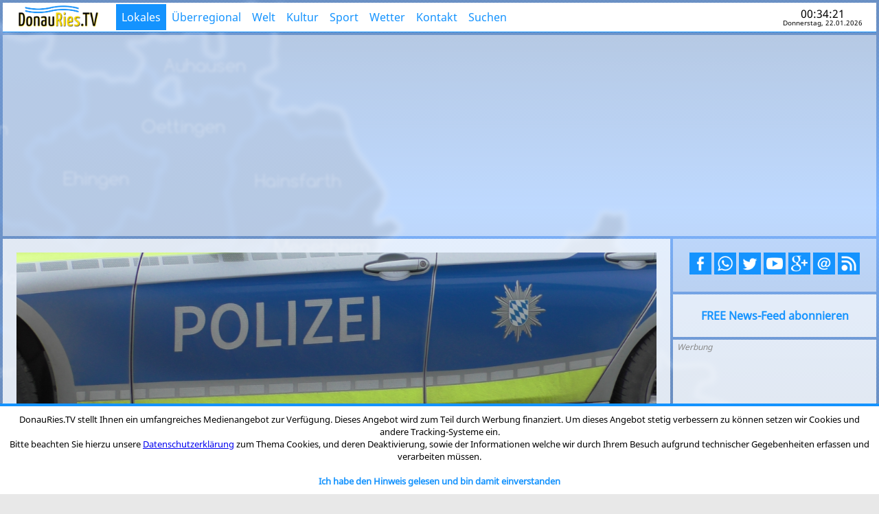

--- FILE ---
content_type: text/html; charset=UTF-8
request_url: http://donauries.tv/a.php?i=7004&t=Trickdiebstaehle_auf_Supermarktparkplatz__Taeter_koennen_fluechten
body_size: 6434
content:
<!DOCTYPE HTML>
<html>
	<head>
		<meta charset="UTF-8">
		<meta name="viewport" content="width=device-width, initial-scale=1">
		<link rel="icon" type="image/gif" href="/favicon.gif">
		<link rel="shortcut icon" type="image/gif" href="/favicon.gif">
		<link rel="stylesheet" href="/style.css">
		<link rel="stylesheet" href="/lightbox.css">
		<meta property="og:image" content="https://cdn.donauries.tv/dg.php?th=1&fdid=27920" />
<meta name="twitter:image:src" content="https://cdn.donauries.tv/dg.php?th=1&fdid=27920" />
<meta property="og:image:type" content="image/jpeg" />
					<meta property="og:title" content="Trickdiebstähle auf Supermarktparkplatz - Täter können flüchten" />
					<meta property="og:description" content="14.01.2020 - Donauwörth - Eine 52-jährige Genderkingerin befand sich am 13.01.2020, um 18.00 Uhr, auf dem Parkplatz eines Verbrauchermarktes im Neurieder Weg. Als sie gerade ihre Einkäufe im Fahrzeug verstaute, ging ein Mann" />
					<meta property="og:url" content="https://DonauRies.TV/a.php?i=7004&t=Trickdiebstaehle_auf_Supermarktparkplatz__Taeter_koennen_fluechten" />
					<meta property="og:site_name" content="DonauRies.TV" />
					<meta property="article:publisher" content="https://www.facebook.com/DonauRies.TV" />
					<meta name="description" content="14.01.2020 - Donauwörth - Eine 52-jährige Genderkingerin befand sich am 13.01.2020, um 18.00 Uhr, auf dem Parkplatz eines Verbrauchermarktes im Neurieder Weg. Als sie gerade ihre Einkäufe im Fahrzeug verstaute, ging ein Mann" />
					<meta name="keywords" content="zeugensuche, kaufland, trickdiebstahl, diebstahl, supermarkt, Donauwörth" />
					<meta name="news_keywords" content="zeugensuche, kaufland, trickdiebstahl, diebstahl, supermarkt, Donauwörth" />
					<title>DonauRies.TV - Trickdiebstähle auf Supermarktparkplatz - Täter können flüchten</title>
						<meta name="twitter:card" content="summary_large_image" />
		<meta name="twitter:site" content="@DonauRiesTV" />
		<script async src="//pagead2.googlesyndication.com/pagead/js/adsbygoogle.js"></script>
		<script>(adsbygoogle = window.adsbygoogle || []).push({google_ad_client: "ca-pub-3839769248900174",enable_page_level_ads: true});</script>
		<script>
			setInterval(function(){
				document.getElementById('basemaindiv').style.maxWidth = '1400px';
				document.getElementById('basemaincell').style.maxWidth = '1092px';
			}, 1000);
		</script>
	</head>
	<body>
		<noscript>
			<div style="width:100%;text-align:center;padding:6px;background-color:#FF8888;color:#000000;"><br><b>Javascript ist in Ihrem Webbrowser nicht aktiv!</b><br><br>Schade, das Sie Javascript nicht aktiviert haben. Damit würde diese Webseite <b>viel besser</b> aussehen!<br><br></div>
		</noscript>
		<div id="basemaindiv" style="vertical-align:top;text-align:left;margin: 0 auto;max-width:1400px !important;">
			<div style="padding:4px;padding-bottom:3px;">
				<div class="menuhead">
					<table cellspacing=0 cellpadding=0 style="width:100%;"><tr><td>
						<div style="display:inline-block;vertical-align:middle;text-align:center;padding-right:20px;"><a href="/index.php"><img src="/syspic/donauriestv.png" style="border:none;max-height:36px;"></a></div>
						<div style="display:inline-block;vertical-align:middle;text-align:center;">
							<a class="menu mactive" href="/lokales.php"><h1>Lokales</h1></a><a class="menu" href="/ueberregional.php"><h1>Überregional</h1></a><a class="menu" href="/welt.php"><h1>Welt</h1></a><a class="menu" href="/kultur.php"><h1>Kultur</h1></a><a class="menu" href="/sport.php"><h1>Sport</h1></a><a class="menu" href="/wetter.php"><h1>Wetter</h1></a><a class="menu" href="/kontakt.php"><h1>Kontakt</h1></a><a class="menu" href="/suche.php"><h1>Suchen</h1></a>						</div>
					</td><td style="text-align:right;">
						<div class="clockdate"><div id="xclock" style=""></div><div id="xdate" style="margin-top:-4px;font-size:0.6em;"></div></div>
						<script type="text/javascript">
							function ClockDate_Update(){
								var TDate = new Date();
								var THour = TDate.getHours(); if(THour < 10){THour = '0' + THour;};
								var TMin = TDate.getMinutes(); if(TMin < 10){TMin = '0' + TMin;};
								var TSec = TDate.getSeconds(); if(TSec < 10){TSec = '0' + TSec;};
								var TDay = TDate.getDate(); if(TDay < 10){TDay = '0' + TDay;};
								var TMon = TDate.getMonth() + 1; if(TMon < 10){TMon = '0' + TMon;};
								var TYear = TDate.getFullYear();
								var TDayName = '';
								switch(TDate.getDay()){
									case 0: TDayName = 'Sonntag'; break;
									case 1: TDayName = 'Montag'; break;
									case 2: TDayName = 'Dienstag'; break;
									case 3: TDayName = 'Mittwoch'; break;
									case 4: TDayName = 'Donnerstag'; break;
									case 5: TDayName = 'Freitag'; break;
									case 6: TDayName = 'Samstag'; break;
								};
								document.getElementById('xclock').innerHTML = THour + ':' + TMin + ':' + TSec;
								document.getElementById('xdate').innerHTML = TDayName + ', ' + TDay + '.' + TMon + '.' + TYear;
							};
							window.setInterval("ClockDate_Update()", 250);
						</script>
					</td></tr></table>
				</div>
								<div style="vertical-align:middle;text-align:center;background-color:rgba(255,255,255,0.5);color:#000000;margin-bottom:4px;padding:4px;height:120px;overflow:hidden;">
					<script async src="//pagead2.googlesyndication.com/pagead/js/adsbygoogle.js"></script>
					<ins class="adsbygoogle" style="display:inline-block;min-width:100px;max-width:1000px;width:100%;height:100px" data-ad-client="ca-pub-3839769248900174" data-ad-slot="5088480242" data-ad-format="auto"></ins>
					<script>(adsbygoogle = window.adsbygoogle || []).push({});</script>
									</div>
				<div class="table">
					<div class="row">
						<div id="basemaincell" class="cella">
		<div class="cellad" style="overflow:hidden;">
							<div class="articleimage" style="background-image:url('//cdn.donauries.tv/dg.php?fdid=27920');background-repeat:no-repeat;background-position:center center;background-size:cover;"></div>
				<small><i>Bild: (Symbolbild) BGB-Movie.de</i></small><br><br>
						14.01.2020 - 21:41 - Donauwörth			<h2><a href="https://DonauRies.TV/a.php?i=7004&t=Trickdiebstaehle_auf_Supermarktparkplatz__Taeter_koennen_fluechten">Trickdiebstähle auf Supermarktparkplatz - Täter können flüchten</a></h2>
			<p></p><p>Eine 52-j&auml;hrige Genderkingerin befand sich am 13.01.2020, um 18.00 Uhr, auf dem Parkplatz eines Verbrauchermarktes im Neurieder Weg. Als sie gerade ihre Eink&auml;ufe im Fahrzeug verstaute, ging ein Mann auf sie zu und bat darum, ihm den Weg nach N&uuml;rnberg auf einer mitgebrachten Landkarte zu zeigen. Die 52-J&auml;hrige hatte ihre Handtasche im Kindersitz des Wagens abgelegt.

</p><p>W&auml;hrend sie dem Mann den Weg auf der Karte zeigte, entnahm ein zweiter Tatverd&auml;chtiger den Geldbeutel samt Bargeld und allen Papieren aus der offenen Handtasche. Als die Gesch&auml;digte nach kurzer Zeit bemerkte, dass ihre Geldb&ouml;rse fehlt, hatten sich die beiden M&auml;nner bereits in unbekannte Richtung entfernt. Auch ein weiterer Zeuge konnte die Beiden nicht mehr auffinden.

</p><p>Der erste Tatverd&auml;chtige wird als

<ul>
	<li>1,80m gro&szlig;,</li>
	<li>ca. 25 Jahre,</li>
	<li>kr&auml;ftige Statur</li>
</ul>

</p><p>und der zweite Tatverd&auml;chtige als

<ul>
	<li>1,70m gro&szlig;,</li>
	<li>ca. 35 Jahre,</li>
	<li>hagere Statur</li>
</ul>

</p><p>beschrieben. Beide waren den Angaben zufolge Osteurop&auml;er.

</p><p>Polizeilicherseits wurde eine Anzeige wegen Diebstahls aufgenommen. Wie im Rahmen der Ermittlungen bekannt wurde, ereignete sich bereits zuvor, gegen 16.20 Uhr, an gleicher &Ouml;rtlichkeit ein Tatversuch mit selber Vorgehensweise. Hier lie&szlig; sich eine 65-j&auml;hrige Oberndorferin allerdings nicht vom Fahrzeug weglocken.

</p><p>Wer sachdienliche Hinweise geben kann, wird gebeten, sich unter der Telefonnummer 0906-70 66 70 mit der Polizeiinspektion Donauw&ouml;rth in Verbindung zu setzen.
</p>			<div style="font-size:small;">Quelle: Polizeiinspektion Donauwörth</div>
						<span style="clear:left;display:block;"></span>
		</div>
		<div class="cellad" style="margin-top:4px;">
			<a class="taglink" href="/suche.php?s=zeugensuche">zeugensuche</a> <a class="taglink" href="/suche.php?s=kaufland">kaufland</a> <a class="taglink" href="/suche.php?s=trickdiebstahl">trickdiebstahl</a> <a class="taglink" href="/suche.php?s=diebstahl">diebstahl</a> <a class="taglink" href="/suche.php?s=supermarkt">supermarkt</a> <a class="taglink" href="/suche.php?s=donauwörth">donauwörth</a> 		</div>
		<div class="cellad" style="margin-top:4px;background-color:rgba(255,255,255,0.5);color:#000000;margin-bottom:4px;padding:4px;height:120px;overflow:hidden;">
		<script async src="//pagead2.googlesyndication.com/pagead/js/adsbygoogle.js"></script>
		<ins class="adsbygoogle" style="display:inline-block;min-width:100px;max-width:1000px;width:100%;height:100px" data-ad-client="ca-pub-3839769248900174" data-ad-slot="5088480242" data-ad-format="auto"></ins>
		<script>(adsbygoogle = window.adsbygoogle || []).push({});</script>
	</div>
	<div class="cellad" style="margin-top:4px;background-color:rgba(255,255,255,0.5);">
		<div class="table"><div class="row"><div class="cell50">	<div style="position:relative;margin:10px;background-color:#FFFFFF;max-height:309px;overflow:hidden;">
		<a href="/a.php?i=7149&t=Dosenbier_bringt_Mann_Anzeige_ein" style="text-decoration:none;color:#000000;">
		<div class="listimage" style="background-image:url('//cdn.donauries.tv/dg.php?th=1&fdid=31718');background-repeat:no-repeat;background-position:center center;background-size:cover;"></div>
		<div style="padding:10px;"><b>Dosenbier bringt Mann Anzeige ein</b></div>
		<div style="padding:10px;font-size:small;max-height:108px;overflow:hidden;">
			<div style="position:relative;width:100%;height:80%;max-height:65px;">In einem Verbrauchermarkt in der Nördlinger Straße wurde gestern Nachmittag ein Ladendieb geschnappt. Der Detektiv hatte zuvor beobachtet, wie ein Mann eine Dose Bier im Wert von 1,49 Euro in seine Jackentasche steckte. Er verließ anschließend den Kassenbereich, ohne zu bezahlen. Da der Dieb kein Ausweispapier bei sich hatte, mussten ihn die hinzugerufenen Beamten mitnehmen. Erst nachdem die Identität des 37-jährigen und bereits mehrfach wegen Diebstahl vorbelasteten Mannes geklärt war, konnte er wieder auf freien Fuß gesetzt werden.
</div>
		</div>
		</a>
	</div>
</div><div class="cell50">	<div style="position:relative;margin:10px;background-color:#FFFFFF;max-height:309px;overflow:hidden;">
		<a href="/a.php?i=7112&t=Polizei_sucht_Holzdieb" style="text-decoration:none;color:#000000;">
		<div class="listimage" style="background-image:url('//cdn.donauries.tv/dg.php?th=1&fdid=25398');background-repeat:no-repeat;background-position:center center;background-size:cover;"></div>
		<div style="padding:10px;"><b>Polizei sucht Holzdieb</b></div>
		<div style="padding:10px;font-size:small;max-height:108px;overflow:hidden;">
			<div style="position:relative;width:100%;height:80%;max-height:65px;">In der Zeit zwischen Mittwoch, 14.00 Uhr und Freitag, 06.00 Uhr wurden in Otting 25 Raummeter Fichtenholz entwendet. Das Holz war am Ortsrand von Otting, direkt neben der Fahrbahn in Richtung Staatsstraße 2214 / Fünfstetten gelagert. Die Fichtenstämme waren teilweise mit Leuchtfarbe und der Aufschrift "UPM" markiert.

Aufgrund der Spuren kann davon ausgegangen werden, dass das Holz mittels eines Krans / Greifers aufgeladen und anschließend mit einem größeren Fahrzeug, vermutlich Lkw oder Traktor mit Zwillingsbereifung, abtransportiert wurde.

Vom 20. auf 21. Januar fand bereits ein gleichgelagerter Fall im Stadtwald Wemding statt. Auch hier wurden ca. 30 Ster Fichtenindustrieholz von einem Lagerplatz neben der Staatsstraße 2214 entwendet.

Wer diesbezüglich Hinweise geben kann, soll sich bitte mit der Polizeiinspektion Donauwörth unter Tel. 0906/706670 in Verbindung setzen.
</div>
		</div>
		</a>
	</div>
</div></div><div class="row"><div class="cell50">	<div style="position:relative;margin:10px;background-color:#FFFFFF;max-height:309px;overflow:hidden;">
		<a href="/a.php?i=7109&t=3_Kinder_begehen_Ladendiebstahl_am_Fotodrucker" style="text-decoration:none;color:#000000;">
		<div class="listimage" style="background-image:url('//cdn.donauries.tv/dg.php?th=1&fdid=17593');background-repeat:no-repeat;background-position:center center;background-size:cover;"></div>
		<div style="padding:10px;"><b>3 Kinder begehen Ladendiebstahl am Fotodrucker</b></div>
		<div style="padding:10px;font-size:small;max-height:108px;overflow:hidden;">
			<div style="position:relative;width:100%;height:80%;max-height:65px;">Am 31.01.2020, um 16.20 Uhr wurden 3 Kinder im Alter von 11 und 13 Jahren beobachtet, wie sie in einem Drogeriemarkt in Nördlingen etwa 50 Bilder am Fotodrucker ausdrucken und die Quittungen hierfür in den Mülleimer warfen bzw. in den Regalen verstecken. Die Bilder hatten einen Wert von 12.--euro und wurden von den Kindern nicht bezahlt. Sie wurden zur Dienststelle verbracht und dort von ihren Eltern abgeholt.
</div>
		</div>
		</a>
	</div>
</div><div class="cell50">	<div style="position:relative;margin:10px;background-color:#FFFFFF;max-height:309px;overflow:hidden;">
		<a href="/a.php?i=7063&t=Kripo_kann_drei_junge_Serieneinbrecher_festnehmen" style="text-decoration:none;color:#000000;">
		<div class="listimage" style="background-image:url('//cdn.donauries.tv/dg.php?th=1&fdid=18128');background-repeat:no-repeat;background-position:center center;background-size:cover;"></div>
		<div style="padding:10px;"><b>Kripo kann drei junge Serieneinbrecher festnehmen</b></div>
		<div style="padding:10px;font-size:small;max-height:108px;overflow:hidden;">
			<div style="position:relative;width:100%;height:80%;max-height:65px;">Drei Männer, welche für eine Vielzahl von Einbrüchen im südbayerischen Raum verantwortlich sein sollen, konnte die Kriminalpolizei Augsburg bereits Ende Dezember 2019 festnehmen. Die Männer sitzen seitdem in Haft.

Im Oktober und November 2019 kam es in vier bayerischen Landkreisen (Augsburg, Rosenheim, Landshut, Garmisch-Partenkirchen) zu acht Einbrüchen, bei welchen die Einbrecher Wertsachen in Höhe von circa 80.000 Euro erbeuten konnten. Zudem wurde ein Gesamtsachschaden von circa 6.000 Euro verursacht.

Die jeweiligen Geschädigten hatten zuvor Wertsachen (Uhren, Schmuck und Münzen) bei einer Online Plattform angeboten und dabei zum Teil ihre vollständige Anschrift veröffentlicht. So fanden die Einbrecher vermutlich geeignete Objekte mit Aussicht auf Beute.

Im Rahmen von umfangreichen Ermittlungen und enger Zusammenarbeit des Polizeipräsidiums Schwaben Nord mit den Polizeipräsidien</div>
		</div>
		</a>
	</div>
</div></div><div class="row"><div class="cell50">	<div style="position:relative;margin:10px;background-color:#FFFFFF;max-height:309px;overflow:hidden;">
		<a href="/a.php?i=7022&t=Trio_klaut_Parfum_fuer_ueber_2_300__" style="text-decoration:none;color:#000000;">
		<div class="listimage" style="background-image:url('//cdn.donauries.tv/dg.php?th=1&fdid=10206');background-repeat:no-repeat;background-position:center center;background-size:cover;"></div>
		<div style="padding:10px;"><b>Trio klaut Parfum für über 2.300 €</b></div>
		<div style="padding:10px;font-size:small;max-height:108px;overflow:hidden;">
			<div style="position:relative;width:100%;height:80%;max-height:65px;">Wie aufgrund einer Auswertung des Überwachungsmaterials erst jetzt bekannt wurde, ereignete sich bereits am 11.01.2020, um 12.10 Uhr, in einem Drogeriemarkt in der Dillinger Straße ein folgenschwerer Diebstahl. Ein männliches Täter-Trio entwendete dort hochwertige Parfumflaschen im Gesamtwert von rund 2.340 EUR und entfernte sich nach der Tatausführung in unbekannte Richtung. Polizeilicherseits läuft bereits ein Ermittlungsverfahren wegen schweren Bandendiebstahls. Wer sachdienliche Hinweise geben kann, wird gebeten, sich unter der Telefonnummer 0906-70 66 70 mit der Polizeiinspektion Donauwörth in Verbindung zu setzen.
</div>
		</div>
		</a>
	</div>
</div><div class="cell50">	<div style="position:relative;margin:10px;background-color:#FFFFFF;max-height:309px;overflow:hidden;">
		<a href="/a.php?i=6909&t=Tat_und_Tatort_nach_500Kg_Kabeldiebstahl_ermittelt" style="text-decoration:none;color:#000000;">
		<div class="listimage" style="background-image:url('//cdn.donauries.tv/dg.php?th=1&fdid=29166');background-repeat:no-repeat;background-position:center center;background-size:cover;"></div>
		<div style="padding:10px;"><b>Tat und Tatort nach 500Kg Kabeldiebstahl ermittelt</b></div>
		<div style="padding:10px;font-size:small;max-height:108px;overflow:hidden;">
			<div style="position:relative;width:100%;height:80%;max-height:65px;">Wie bereits am 29.11.2019 durch die Polizeiinspektion Donauwörth mitgeteilt wurde, konnten im Rahmen einer Verkehrskontrolle ca. 500 kg Kupferkabelabschnitte in einem Pkw aufgefunden werden. Da durch die Fahrzeuginsassen - zwei Männer und eine Frau - die Herkunft nicht plausibel erklärt werden konnte, wurde das Kabelmaterial vorläufig sichergestellt.

Die geführten Ermittlungen erbrachten nun, dass die Kupferkabel von einem Recyclingunternehmen aus dem Landkreis Dillingen stammten. Die kontrollierten Fahrzeuginsassen verschafften sich Zutritt zum Betriebsgelände, entwendeten dort die Kupferkabel und wurden auf dem Nachhauseweg durch eine Streifenbesatzung zuerst verdachtsunabhängig kontrolliert. Gegen die drei rumänischen Staatsangehörigen wurde durch die PI Donauwörth ein Ermittlungsverfahren wegen Bandendiebstahl eingeleitet.
</div>
		</div>
		</a>
	</div>
</div></div>	</div>
	</div>
						</div>
						<div class="cellb">
							<div class="cellbd" style="margin-bottom:4px;text-align:center;background-color:rgba(255,255,255,0.5);">
																	<a target="_blank" href="https://www.facebook.com/sharer/sharer.php?u=https%3A%2F%2FDonauRies.TV%2Fa.php%3Fi%3D7004%26t%3DTrickdiebstaehle_auf_Supermarktparkplatz__Taeter_koennen_fluechten" style="margin:0px;padding:0px;display:inline-block;width:32px;height:32px;background-color:#1493FE;background-image:url('/syspic/facebook.png');background-repeat:no-repeat;background-position:center center;background-size:24px 24px;"></a>
									<a target="_blank" href="whatsapp://send?text=https%3A%2F%2FDonauRies.TV%2Fa.php%3Fi%3D7004%26t%3DTrickdiebstaehle_auf_Supermarktparkplatz__Taeter_koennen_fluechten" style="margin:0px;padding:0px;display:inline-block;width:32px;height:32px;background-color:#1493FE;background-image:url('/syspic/whatsapp.png');background-repeat:no-repeat;background-position:center center;background-size:24px 24px;"></a>
									<a target="_blank" href="https://twitter.com/intent/tweet?source=http%3A%2F%2FDonauRies.TV&text=https%3A%2F%2FDonauRies.TV%2Fa.php%3Fi%3D7004%26t%3DTrickdiebstaehle_auf_Supermarktparkplatz__Taeter_koennen_fluechten" style="margin:0px;padding:0px;display:inline-block;width:32px;height:32px;background-color:#1493FE;background-image:url('/syspic/twitter.png');background-repeat:no-repeat;background-position:center center;background-size:24px 24px;"></a>
									<a target="_blank" href="https://www.youtube.com/playlist?list=PL8aTW4TR76GxnIMDYxuGH1YHx3hbMZQNy" style="margin:0px;padding:0px;display:inline-block;width:32px;height:32px;background-color:#1493FE;background-image:url('/syspic/youtube.png');background-repeat:no-repeat;background-position:center center;background-size:24px 24px;"></a>
									<a target="_blank" href="https://plus.google.com/share?url=https%3A%2F%2FDonauRies.TV%2Fa.php%3Fi%3D7004%26t%3DTrickdiebstaehle_auf_Supermarktparkplatz__Taeter_koennen_fluechten" style="margin:0px;padding:0px;display:inline-block;width:32px;height:32px;background-color:#1493FE;background-image:url('/syspic/googleplus.png');background-repeat:no-repeat;background-position:center center;background-size:24px 24px;"></a>
									<a target="_blank" href="mailto:?subject=&body=https%3A%2F%2FDonauRies.TV%2Fa.php%3Fi%3D7004%26t%3DTrickdiebstaehle_auf_Supermarktparkplatz__Taeter_koennen_fluechten" style="margin:0px;padding:0px;display:inline-block;width:32px;height:32px;background-color:#1493FE;background-image:url('/syspic/email.png');background-repeat:no-repeat;background-position:center center;background-size:24px 24px;"></a>
									<a href="/feed.php" style="margin:0px;padding:0px;display:inline-block;width:32px;height:32px;background-color:#1493FE;background-image:url('/syspic/rss_w.png');background-repeat:no-repeat;background-position:center center;background-size:24px 24px;"></a>
															</div>
							<div class="cellbd" style="margin-bottom:4px;">
								<center><a class="xlink" href="feed.php">FREE News-Feed abonnieren</a></center>
							</div>
														<div class="cellbd" style="margin-bottom:4px;position:relative;">
												<script async src="//pagead2.googlesyndication.com/pagead/js/adsbygoogle.js"></script>
				<ins class="adsbygoogle" style="display:inline-block;min-width:100px;max-width:200px;width:100%;height:600px" data-ad-client="ca-pub-3839769248900174" data-ad-slot="5088480242" data-ad-format="auto"></ins>
				<script>(adsbygoogle = window.adsbygoogle || []).push({});</script>
				<div style="position:absolute;left:6px;top:2px;font-size:12px;color:#888888;"><i>Werbung</i></div>
										</div>
													</div>
					</div>
				</div>
				<div style="vertical-align:middle;text-align:center;background-color:rgba(255,255,255,0.5);color:#000000;margin-top:4px;padding:4px;">
					<a class="menu" href="/impress.php"><h1>Impressum</h1></a>
					<a class="menu" href="/ag.php"><h1>AGB</h1></a>
					<a class="menu" href="/daschu.php"><h1>Datenschutz</h1></a><br>
					<small>&copy; <a target="_blank" href="https://BGB-Movie.de">BGB-Movie productions</a></small>
				</div>
			</div>
		</div>
		<script src="/lightbox-plus-jquery.js"></script>
								<div style="padding-bottom:100px;"></div>
						<div id="DAInfo" class="disclaim">
							DonauRies.TV stellt Ihnen ein umfangreiches Medienangebot zur Verfügung. Dieses Angebot wird zum Teil durch Werbung finanziert. Um dieses Angebot stetig verbessern zu können setzen wir Cookies und andere Tracking-Systeme ein.<br>
							Bitte beachten Sie hierzu unsere <a href="/daschu.php">Datenschutzerklärung</a> zum Thema Cookies, und deren Deaktivierung, sowie der Informationen welche wir durch Ihrem Besuch aufgrund technischer Gegebenheiten erfassen und verarbeiten müssen.<br>
							<br>
							<script type="text/javascript">
								function DSAccept(){
									document.cookie = "acceptdatenschutz=1";
									document.getElementById('DAInfo').style.display = 'none';
								};
							</script>
							<a class="xlink" href="javascript:DSAccept();">Ich habe den Hinweis gelesen und bin damit einverstanden</a><br>
						</div>
					</body>
</html>


--- FILE ---
content_type: text/html; charset=utf-8
request_url: https://www.google.com/recaptcha/api2/aframe
body_size: 268
content:
<!DOCTYPE HTML><html><head><meta http-equiv="content-type" content="text/html; charset=UTF-8"></head><body><script nonce="f7ZyIRj5wH3mH3Xjf0IHaw">/** Anti-fraud and anti-abuse applications only. See google.com/recaptcha */ try{var clients={'sodar':'https://pagead2.googlesyndication.com/pagead/sodar?'};window.addEventListener("message",function(a){try{if(a.source===window.parent){var b=JSON.parse(a.data);var c=clients[b['id']];if(c){var d=document.createElement('img');d.src=c+b['params']+'&rc='+(localStorage.getItem("rc::a")?sessionStorage.getItem("rc::b"):"");window.document.body.appendChild(d);sessionStorage.setItem("rc::e",parseInt(sessionStorage.getItem("rc::e")||0)+1);localStorage.setItem("rc::h",'1769042060355');}}}catch(b){}});window.parent.postMessage("_grecaptcha_ready", "*");}catch(b){}</script></body></html>

--- FILE ---
content_type: text/css
request_url: http://donauries.tv/style.css
body_size: 1689
content:
@charset "UTF-8";



@font-face{
	font-family: yanonr;
	src: url('/fonts/fontr.ttf');
	font-style: normal;
	font-weight: normal;
}

@font-face{
	font-family: yanonb;
	src: url('/fonts/fontb.ttf');
	font-style: normal;
	font-weight: bold;
}

@font-face{
	font-family: notosans;
	src: url('/fonts/notosans.woff');
	font-style: normal;
}



*{
	-moz-box-sizing: border-box;
	-webkit-box-sizing: border-box;
	box-sizing: border-box;
}

ins{
/*		width:auto !important;*/
/*	max-width:100% !important;*/
	max-width:60vw !important;
	margin: 0 auto;
}

iframe{
/*	max-width:60vw !important;*/
}

hr{
	border:none;
	border-top:4px solid #1493FE;
}

body{
	background-color: #E8E8E8;
	color: #FFFFFF;
	margin: 0;
	padding: 0;
	font-family: notosans, Arial;
	width:100%;

	background-image: url('/syspic/bg2.png'), url('/syspic/bg1.png'), url('/syspic/bg0.png');
	background-position: left top, center top, left top;
	background-repeat: repeat, no-repeat, repeat;
}

.xlink{
	font-weight: bold;
	font-family: notosans;
	text-decoration: none;
	color: #1493FE;
	padding-left:4px;
	padding-right:4px;
}

.xlink:hover {
	background-color: #1493FE;
	color: #FFFFFF;
}

.taglink{
	display:inline-block;
	font-weight: bold;
	font-family: notosans;
	text-decoration: none;
	color: #1493FE;
	padding: 8px;
}

.taglink:hover {
	background-color: #1493FE;
	color: #FFFFFF;
}

.bull{
	font-size: 1.4em;
	color: #1493FE;
	margin:0;
	padding:0;
}

.clockdate{
	display:inline-block;
	vertical-align:middle;
	text-align:center;
	padding-right:20px;
	color:#000000;
}

.menuhead{
	padding-left:20px;
	vertical-align:middle;
	text-align:left;
	background-color:#FFFFFF;
	margin-bottom:4px;
	padding-bottom:1px;
	position: -webkit-sticky;
	position: sticky;
	top:0px;
	z-index:99999;
	border-bottom:1px solid #1493FE;
}




.menu {
	display: inline-block;
	padding: 4px;
	text-decoration: none;
}

.menu > h1{
	font-family: notosans;
	font-size: 1.0em;
	font-weight:normal;
	margin:4px;
	color: #1493FE;
}

.menu:hover {
	background-color: #1493FE;
}

.menu:hover > h1{
	color: #FFFFFF;
}

.mactive {
	background-color: #1493FE;
}

.mactive > h1{
	color: #FFFFFF;
}

.menuddd {
	display: none;
	background-color: #FFFFFF;
	text-align: left;
	position: absolute;
	margin-left: -4px;
	min-width: 160px;
	border: 4px solid #1493FE;
	box-shadow: 0px 8px 16px 0px rgba(0, 0, 0, 0.2);
	z-index: 1;
}

.menudd {
	display: inline-block;
	padding: 4px;
	text-decoration: none;
}

.menuddl {
	display: block;
	text-decoration: none;
	font-family: notosans;
	font-size: 1.0em;
	font-weight:normal;
	padding:10px;
	padding-top:4px;
	padding-bottom:4px;
	color: #1493FE;
}

.menuddl:hover {
	background-color: #1493FE;
	color: #FFFFFF;
}

.menudd > a {
	text-decoration: none;
}

.menudd > a > h1 {
	font-family: notosans;
	font-size: 1.0em;
	font-weight:normal;
	margin:4px;
	color: #1493FE;
}

.menudd:hover {
	background-color: #1493FE;
}

.menudd:hover > a > h1 {
	color: #FFFFFF;
}

.menudd:hover > .menuddd {
	display: block;
}





.table {
	display: table;
	width: 100%;
	border-collapse: separate;
}

.row {
	display: table-row;
	padding: 0px;
	margin: 0px;
}

.cella {
	display: table-cell;
	vertical-align: top;
}

.cellb {
	display: table-cell;
	width: 300px;
	vertical-align: top;
}

.cellad {
	padding: 20px;
	background-color: rgba(255,255,255,0.8);
	color:#000000;
	vertical-align: top;
}

.cellbd {
	padding: 20px;
	background-color: rgba(255,255,255,0.8);
	color:#000000;
	margin-left:4px;
	vertical-align: top;
}

.cell50 {
	display: table-cell;
	vertical-align: top;
	width:50%;
}





.articleimage {
	position: relative;
	width: 100%;
}
.articleimage:before {
	content: "";
	display: block;
	padding-top: 25%;
}

.inarticleimageleft {
	float:left;
	margin:10px;
}

.inarticleimageright {
	float:right;
	margin:10px;
}

.firstlistimage {
	position: relative;
	width: 100%;
}
.firstlistimage:before {
	content: "";
	display: block;
	padding-top: 35%;
}

.listimage {
	position: relative;
	width: 100%;
}
.listimage:before {
	content: "";
	display: block;
	padding-top: 35%;
}

.ytvideoa {
	max-width: 700px;
	width:100%;
	display: inline-block;
	position: relative;
}
.ytvideoa:after {
	padding-top: 56.25%;
	display: block;
	content: '';
}
.ytvideob {
	position: absolute;
	top: 0;
	bottom: 0;
	right: 0;
	left: 0;
}



.pgbtn{
	text-align:center;
	vertical-align:middle;
	color:#000000;
	width:40px;
	height:40px;
	line-height:40px;
	display:inline-block;
}
.pgbtn:hover{
	background: #1493FE;
	color: #FFFFFF;
}
.pgbtnsel{
	text-align:center;
	vertical-align:middle;
	background: #1493FE;
	color:#FFFFFF;
	width:40px;
	height:40px;
	line-height:40px;
	display:inline-block;
}



.articelblend{
	background: -moz-linear-gradient(top, rgba(255,255,255,0) 0%, rgba(255,255,255,1) 75%, rgba(255,255,255,1) 100%);
	background: -webkit-linear-gradient(top, rgba(255,255,255,0) 0%,rgba(255,255,255,1) 75%,rgba(255,255,255,1) 100%);
	background: linear-gradient(to bottom, rgba(255,255,255,0) 0%,rgba(255,255,255,1) 75%,rgba(255,255,255,1) 100%);
	filter: progid:DXImageTransform.Microsoft.gradient( startColorstr='#00ffffff', endColorstr='#ffffff',GradientType=0 );
}



.disclaim{
	position:fixed;
	bottom:0px;
	left:0px;
	right:0px;
	text-align:center;
	background-color:#FFFFFF;
	color:#000000;
	border-top:4px solid #1493FE;
	padding:10px;
	font-size:small;
}


@media screen and (min-width: 1200px) and (max-width: 1300px){
	.inarticleimageleft {
		max-width:400px;
	}
	.inarticleimageright {
		max-width:400px;
	}
}

@media screen and (min-width: 1120px) and (max-width: 1200px){
	.inarticleimageleft {
		max-width:300px;
	}
	.inarticleimageright {
		max-width:300px;
	}
}

@media screen and (min-width: 900px) and (max-width: 1000px){
	.menu > h1{font-size: 0.9em;}
}

@media screen and (max-width: 1120px){
	.adshdiv {
		display: none;
	}
	.inarticleimageleft {
		max-width:250px;
	}
	.inarticleimageright {
		max-width:250px;
	}
}

@media screen and (min-width: 800px) and (max-width: 900px){
	.menu > h1{font-size: 0.8em;}
	.cellb {
		width: 260px;
	}
	.inarticleimageleft {
		float:none;
		/*max-width:400px;*/
		margin:0 auto;
	}
	.inarticleimageright {
		float:none;
		/*max-width:400px;*/
		margin:0 auto;
	}
}

@media screen and (min-width: 560px) and (max-width: 800px){
	.menu > h1{font-size: 0.9em;}
	.clockdate{display:none;};
	.table {
		display: block;
		border-spacing: 0px;
		padding: 0px;
		margin: 0px;
	}
	.row {
		display: block;
	}
	.cella, .cellb {
		display: block;
		padding-bottom: 4px;
		width: 100%;
	}
	.cellbd {
		margin-left:0px;
	}
	.inarticleimageleft {
		float:none;
		/*max-width:400px;*/
		margin:0 auto;
	}
	.inarticleimageright {
		float:none;
		/*max-width:400px;*/
		margin:0 auto;
	}
	.disclaim{
		font-size:0.8em;
		padding:4px;
	}
}

@media screen and (min-width: 400px) and (max-width: 560px){
	.menu > h1{font-size: 0.9em;}
	.menudd > a > h1 {font-size: 0.9em;}
	.clockdate{display:none;};
	.table {
		display: block;
		border-spacing: 0px;
		padding: 0px;
		margin: 0px;
	}
	.row {
		display: block;
	}
	.cella, .cellb, .cell50 {
		display: block;
		padding-bottom: 4px;
		width: 100%;
	}
	.cellad {
		padding:4px;
	}
	.cellbd {
		margin-left:0px;
	}
	.inarticleimageleft {
		float:none;
		/*max-width:400px;*/
		margin:0 auto;
	}
	.inarticleimageright {
		float:none;
		/*max-width:400px;*/
		margin:0 auto;
	}
	.disclaim{
		font-size:0.8em;
		padding:4px;
	}
}

@media screen and (max-width: 400px){
	.menu > h1{font-size: 0.8em;}
	.menu{
		padding: 2px;
		padding-top: 0px;
		padding-bottom: 0px;
	}
	.clockdate{display:none;};
	.menudd > a > h1 {font-size: 0.8em;}
	.menuhead{
		padding:0px;
		text-align:center;
	}
	.table {
		display: block;
		border-spacing: 0px;
		padding: 0px;
		margin: 0px;
	}
	.row {
		display: block;
	}
	.cella, .cellb, .cell50 {
		display: block;
		padding-bottom: 4px;
		width: 100%;
	}
	.cellad {
		padding:4px;
	}
	.cellbd {
		margin-left:0px;
	}
	.inarticleimageleft {
		float:none;
		/*max-width:400px;*/
		margin:0 auto;
	}
	.inarticleimageright {
		float:none;
		/*max-width:400px;*/
		margin:0 auto;
	}
	.disclaim{
		font-size:0.8em;
		padding:4px;
	}
}



